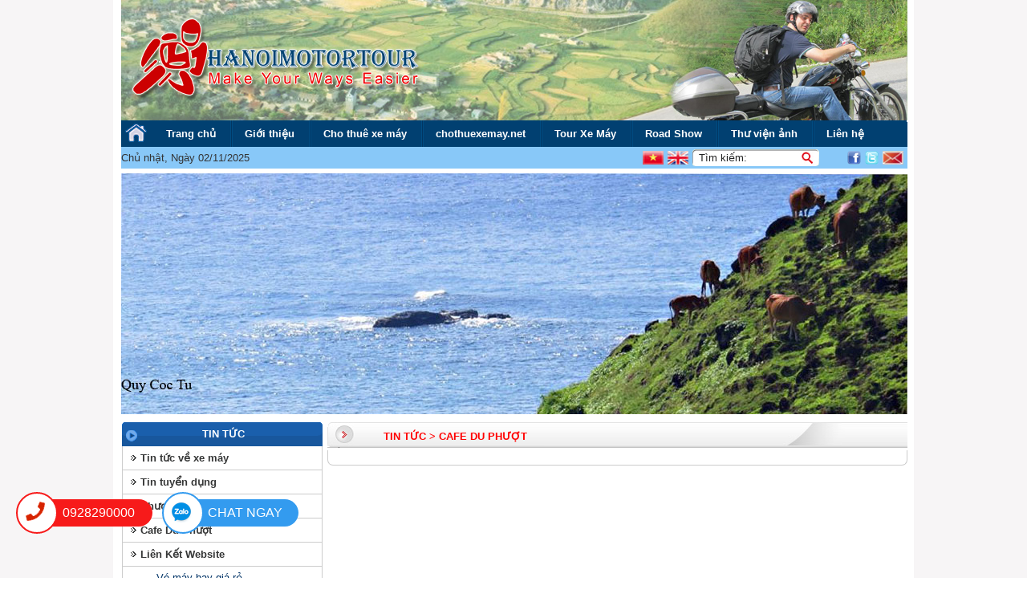

--- FILE ---
content_type: text/html; charset=UTF-8
request_url: https://www.hanoimotortour.com/Cafe-Du-Phuo%ef%bf%bd%ef%bf%bdt_m2_381_404.html
body_size: 8120
content:



<Meta http-equiv="Content-Type" content="text/html; charset=utf-8" />
<script type="text/javascript">

  var _gaq = _gaq || [];
  _gaq.push(['_setAccount', 'UA-26138795-1']);
  _gaq.push(['_trackPageview']);

  (function() {
    var ga = document.createElement('script'); ga.type = 'text/javascript'; ga.async = true;
    ga.src = ('https:' == document.location.protocol ? 'https://ssl' : 'http://www') + '.google-analytics.com/ga.js';
    var s = document.getElementsByTagName('script')[0]; s.parentNode.insertBefore(ga, s);
  })();

</script>

<Meta http-equiv="Content-Type" content="text/html; charset=utf-8" />
<link rel="stylesheet" type="text/css" href="css/rechuotphongtoanh.css">
<link rel="stylesheet" type="text/css" href="css/link.css">
<link rel="stylesheet" type="text/css" href="css/style.css">
  
 
<table align="center" cellpadding="0" cellspacing="0" border="0">
<tr>

<td bgcolor="#FFFFFF" width="10">&nbsp;</td>

<td width="980">
<table width="980" cellpadding="0" cellspacing="0" border="0" align="center" bgcolor="#FFFFFF">


<tr><td align="center" bgcolor="#ffffff">

		 <table width="980" align="center" border="0" cellspacing="0" cellpadding="0" bgcolor="">
		  <tr>
		  <td>
		 

   
					  					   
<a href="index.php" target="_parent">
					<img src="images/ads/1372560345_banner2.jpg" width="980" border="0" align="center"  />  </a>
					  
					 
					 
					 			
		  </td>
		  </tr>
		  </table>
</td></tr>
 <tr><td align="center" bgcolor="">
         <table width="980" border="0" cellspacing="0" cellpadding="0" >
			  <tr>
			 <td background="images1/menutopleft.png" width="33"height="33">
			 <a href="index.php"><img src="images1/menutopleft.png" border="0"></a>   </li></td>
				<td height="33" background="images1/bodyBG.png">
<link rel="stylesheet" type="text/css" href="menu3cap/css/superfish.css" media="screen">
		
		<script type="text/javascript" src="menu3cap/js/hoverIntent.js"></script>
		<script type="text/javascript" src="menu3cap/js/superfish.js"></script>
		<script type="text/javascript">

		// initialise plugins
		jQuery(function(){
			jQuery('ul.sf-menu').superfish();
		});

		</script>
  

<table width="100%" border="0" cellspacing="0" cellpadding="0">

  <tr>
   <td width="5">   </td>
   
  

	 <td >
	 <table width="100%"  border="0" cellpadding="0" cellspacing="0">
       <tr>
	  
	      <td>
		  
		  <ul class="sf-menu">
			<li >
				 <a href="index.php" id="menutop">Trang chủ</a> 
			</li>
			<!-- bat dau Tin tuc -->
	  



	
	 		
	<li class="menutop-item">  
          

             
             <a href="Gioi-thieu_m2_360.html"  id="menutop"> Giới thiệu</a>
              
         			  
				 <ul> <li>
                   <a href="Gioi-thieu_m2_360_394.html"  >Tiểu sử về Hanoi Motor Tour</a> 
				   
				   
				   
				   	       
				
				   			
				  </li>
                 <li>
                   <a href="Gioi-thieu_m2_360_395.html"  >Garage sửa chữa xe máy</a> 
				   
				   
				   
				   	       
				
				   			
				  </li>
                 <li>
                   <a href="Gioi-thieu_m2_360_396.html"  >Thủ tục & Điều kiện thuê xe</a> 
				   
				   
				   
				   	       
				
				   			
				  </li>
                 <li>
                   <a href="Gioi-thieu_m2_360_397.html"  >Bản đồ vị trí cho thuê xe máy</a> 
				   
				   
				   
				   	       
				
				   			
				  </li>
                 <li>
                   <a href="Gioi-thieu_m2_360_398.html"  >Địa chỉ & Chi Nhánh</a> 
				   
				   
				   
				   	       
				
				   			
				  </li>
                </ul>        
				
		
      </li> <li class="menutop-item">  
          

             
             <a href="Cho-thue-xe-may_m2_347.html"  id="menutop"> Cho thuê xe máy</a>
              
         			  
				 <ul> <li>
                   <a href="Cho-thue-xe-may_m2_347_350.html"  >Xe honda</a> 
				   
				   
				   
				   	       
				
				   			
				  </li>
                 <li>
                   <a href="Cho-thue-xe-may_m2_347_351.html"  >Xe Yamaha</a> 
				   
				   
				   
				   	       
				
				   			
				  </li>
                 <li>
                   <a href="Cho-thue-xe-may_m2_347_353.html"  >Xe Suzuki</a> 
				   
				   
				   
				   	       
				
				   			
				  </li>
                 <li>
                   <a href="Cho-thue-xe-may_m2_347_365.html"  >Xe Sym</a> 
				   
				   
				   
				   	       
				
				   			
				  </li>
                 <li>
                   <a href="Cho-thue-xe-may_m2_347_366.html"  >Xe Piaggio</a> 
				   
				   
				   
				   	       
				
				   			
				  </li>
                 <li>
                   <a href="Cho-thue-xe-may_m2_347_390.html"  >Báo giá thuê xe máy</a> 
				   
				   
				   
				   	       
				
				   			
				  </li>
                 <li>
                   <a href="Cho-thue-xe-may_m2_347_401.html"  >Can thue xe gan may</a> 
				   
				   
				   
				   	       
				
				   			
				  </li>
                 <li>
                   <a href="Cho-thue-xe-may_m2_347_402.html"  >Cho thue xe gan may di phuot</a> 
				   
				   
				   
				   	       
				
				   			
				  </li>
                </ul>        
				
		
      </li> <li class="menutop-item">  
          

             
             <a href="chothuexemay-net_m2_392.html"  id="menutop"> chothuexemay.net</a>
              
         			  
				       
				
		
      </li> <li class="menutop-item">  
          

             
             <a href="Tour-Xe-May_m2_331.html"  id="menutop"> Tour Xe Máy</a>
              
         			  
				 <ul> <li>
                   <a href="Tour-Xe-May_m2_331_407.html"  >Tour Xe Máy</a> 
				   
				   
				   
				   	       
				
				   			
				  </li>
                </ul>        
				
		
      </li> <li class="menutop-item">  
          

             
             <a href="Road-Show_m2_375.html"  id="menutop"> Road Show</a>
              
         			  
				 <ul> <li>
                   <a href="Road-Show_m2_375_382.html"  >Road show xe máy</a> 
				   
				   
				   
				   	       
				
				   			
				  </li>
                 <li>
                   <a href="Road-Show_m2_375_383.html"  >Road show xe đạp</a> 
				   
				   
				   
				   	       
				
				   			
				  </li>
                 <li>
                   <a href="Road-Show_m2_375_384.html"  >Dv Giao Hàng nhanh</a> 
				   
				   
				   
				   	       
				
				   			
				  </li>
                 <li>
                   <a href="Road-Show_m2_375_391.html"  >Cho thuê xe ôtô</a> 
				   
				   
				   
				   	       
				
				   			
				  </li>
                 <li>
                   <a href="Road-Show_m2_375_387.html"  >Mua bán xe cũ</a> 
				   
				   
				   
				   	       
				
				   			
				  </li>
                 <li>
                   <a href="Road-Show_m2_375_405.html"  >DL Halong - Catba Island</a> 
				   
				   
				   
				   	       
				
				   			
				  </li>
                </ul>        
				
		
      </li>    
	  

        <!--ket thuc Tin tuc -->
			
		 
		 
<!--album-->



              
  <li class="menutop-item">  
             

             
             <a href="album_393.html"  id="menutop"> Thư viện ảnh</a>
             
				                   
      </li>  


<!--ket thuc  album-->
			<li class="menutop-item">
				<a href="contact.html" id="menutop"> Liên hệ</a> 
			</li>	
		</ul>
		  

	 
          </td>
        
		</tr>
		
       </table>
    </td>

  </tr>
   	

</table>





</td>
				<td background="images1/menutopright.png" width="10" height="33">&nbsp;</td>
			  </tr>
		 </table>



</td></tr>
  <tr>
	   <td>
	    <table width="980" bgcolor="#88C8F8" border="0" cellspacing="0" cellpadding="0" >
			  <tr>
			  <td width="200"><span >Chủ nhật, Ngày&nbsp;02/11/2025</span></td>
			  <td></td>
			    <td width="5"></td>
			  <td width="26"><a href="index.php"><img src="images1/vn.jpg" width="26"></a></td>
			  <td width="5"></td>
			  <td width="26"><a href="http://hanoimotortour.com/en"><img src="images1/en.jpg" width="26"></a></td>
			    <td width="5"></td>
			  <td width="150">
	    	
	
	
	
<script src="subCategory2.js"></script>


   
   <table border="0" cellspacing="0" cellpadding="0" align="right"  bgcolor="">
   <form action="index.php" method="get">
 <input type="hidden" name="page" value="resultSearch2"> 
  
 
	
   <tr>
    
   <td width="131" align="left"> <input type="text" style=" background:url(images1/khung_seach.png) no-repeat; height:21px; width:131px; padding:0px; border:none; color:#222323;" name="KeyWord" value="&nbsp;&nbsp;Tìm kiếm:" size="26"   onfocus="this.value=''" >
	</td><td width="27">
<input type="submit" style="background:url(images1/Icon_seach.png) no-repeat; height:21px; width:27px; border:none;" name="button" id="button" value=""></td>

  </tr>
 
 </form>
  </table>
  </td>

<td width="110">

<table width="110" cellpadding="0" cellspacing="0" border="0">
					
					<tr><td  align="right">
					<table  cellpadding="0" cellspacing="0" border="0">
					    <tr>
   
					  <td>
					<!-- Place this tag where you want the +1 button to render. -->
					<div class="g-plusone" data-size="small" data-annotation="none"></div>
					
					<!-- Place this tag after the last +1 button tag. -->
					<script type="text/javascript">
					  window.___gcfg = {lang: 'vi'};
					
					  (function() {
						var po = document.createElement('script'); po.type = 'text/javascript'; po.async = true;
						po.src = 'https://apis.google.com/js/plusone.js';
						var s = document.getElementsByTagName('script')[0]; s.parentNode.insertBefore(po, s);
					  })();
					</script>
					</td>
					
					<td><a href="http://www.facebook.com/sharer/sharer.php?u=http://chothuexemay.net" target="_blank"><img src="images1/facebook-button.png" height="17" style="padding:5px;" border="0" /></a></td><td><a href="http://twitter.com/share?url=http://chothuexemay.net/" target="_blank"> <img src="images1/twitter-button.png" height="17" border="0" /></a></td><td><a href="http://google.com/a/chothuexemay.net" target="_blank"> <img src="images1/email.png" height="17" border="0" style="padding:5px;" /></a></td>
					
						  </tr>
						  </table></td></tr>
	</table>

</td>
</tr></table>
		
	   </td>
	   </tr>
<tr><td style="height:6px;"></td></tr>

<tr><td>
  <table width="100%" border="0" cellpadding="0" cellspacing="0" bgcolor="#ffffff"  >
<tr bgcolor="#ffffff">
		      <td valign="top" style="padding:0px;">
			  
			     
			   <link rel="stylesheet" href="slideshow/default.css" type="text/css" media="screen" />
    <link rel="stylesheet"  href="slideshow/nivo-slider.css" type="text/css" media="screen" />


   
   <div>
    


        <div class="slider-wrapper theme-default">
           
            <div id="slider" class="nivoSlider">
			
			
			    
					 				
						
						  <a   href="http://www.hanoimotortour.com"  > 
						
						<img src="images/ads/1373034849_Quy Coc Tu4.jpg"  border="0" width="980" height="300" alt="" /></a>
						
					   				   
					  
					    
					 				
						
						  <a   href="http://www.hanoimotortour.com"  > 
						
						<img src="images/ads/1382582907_1373040255_Phuot- Modo.jpg"  border="0" width="980" height="300" alt="" /></a>
						
					   				   
					  
					    
					 				
						
						  <a   href="http://hanoimotortour.com"  > 
						
						<img src="images/ads/1382582877_1382456025_Dong van.jpg"  border="0" width="980" height="300" alt="http://hanoimotortour.com" /></a>
						
					   				   
					  
					    
					 				
						
						  <a   href="http://hanoimotortour.com"  > 
						
						<img src="images/ads/1382582863_1382456083_life-4go1.jpg"  border="0" width="980" height="300" alt="http://hanoimotortour.com" /></a>
						
					   				   
					  
					    
					 				
						
						  <a   href="http://hanoimotortour.com"  > 
						
						<img src="images/ads/1382582850_1382456187_Life-4go.jpg"  border="0" width="980" height="300" alt="http://hanoimotortour.com" /></a>
						
					   				   
					  
					   
					 
               
            </div>
            
        </div>

    </div>
   
    <script type="text/javascript" src="slideshow/jquery-1.7.1.min.js"></script>
    <script type="text/javascript" src="slideshow/jquery.nivo.slider.pack.js"></script>
    <script type="text/javascript">
    $(window).load(function() {
        $('#slider').nivoSlider();
    });
    </script></td>
	</tr>
</table>
<div style="height:10px;"></div>
</td></tr>

<tr><td align="center">


     <table width="980" border="0" cellpadding="0" cellspacing="0" bgcolor="#ffffff"  >
        
          <tr bgcolor="#ffffff">
		      
            <td  valign="top"   >
			

				
<table width="100%" border="0" cellpadding="0" cellspacing="0" bgcolor="#ffffff"  >
        
          <tr bgcolor="#ffffff">
		      <td valign="top" width="250" valign="top"> 	
		
	
	

<!------------------->




	 	  
	
	 	  
	
	 	  
	
	 	 					
	
	 
 	<table width="250" border="0" cellspacing="0" cellpadding="0" align="center" >
              
   
              
		
			  
			 
				                   
       
              
		
			  
			 
				                   
       
              
		
			  
			 
				                   
       
              
		
			  
			 
									
					<tr><td colspan="2">	  

<table width="250" border="0" cellspacing="0" cellpadding="0" align="center">
              <tr>
               <td id="amdtrai" align="center"><span id="mdtrai"> <a href="Tin-tuc_m2_381.html"  id="menutrai"> <font color="#FFFFFF">Tin tức</font></a></span></td>
              </tr>
</table>
</td></tr>
					
					 
				<tr>
				<td colspan="2">
				<table width="250" border="0" cellspacing="0" cellpadding="0" align="center" style=" border-right:solid 1px #CCCCCC; border-left:solid 1px; color:#CCCCCC;">
                  <tr >
				  
				  <td  width="20"  align="right"  id="amenutrai">
           <img src="images1/cham.gif"  align="absmiddle"/>
                </td>
                    <td   id="amenutrai">
                 <a href="Tin-tuc_m2_381_393.html"  id="menutrai" >Tin tức về xe máy</a>             
                    </td>
                  </tr>
				  
		
		     
				  </table>
				  </td></tr>
                 
				<tr>
				<td colspan="2">
				<table width="250" border="0" cellspacing="0" cellpadding="0" align="center" style=" border-right:solid 1px #CCCCCC; border-left:solid 1px; color:#CCCCCC;">
                  <tr >
				  
				  <td  width="20"  align="right"  id="amenutrai">
           <img src="images1/cham.gif"  align="absmiddle"/>
                </td>
                    <td   id="amenutrai">
                 <a href="Tin-tuc_m2_381_322.html"  id="menutrai" >Tin tuyển dụng</a>             
                    </td>
                  </tr>
				  
		
		     
				  </table>
				  </td></tr>
                 
				<tr>
				<td colspan="2">
				<table width="250" border="0" cellspacing="0" cellpadding="0" align="center" style=" border-right:solid 1px #CCCCCC; border-left:solid 1px; color:#CCCCCC;">
                  <tr >
				  
				  <td  width="20"  align="right"  id="amenutrai">
           <img src="images1/cham.gif"  align="absmiddle"/>
                </td>
                    <td   id="amenutrai">
                 <a href="Tin-tuc_m2_381_388.html"  id="menutrai" >Chương trình khuyến mãi</a>             
                    </td>
                  </tr>
				  
		
		     
				  </table>
				  </td></tr>
                 
				<tr>
				<td colspan="2">
				<table width="250" border="0" cellspacing="0" cellpadding="0" align="center" style=" border-right:solid 1px #CCCCCC; border-left:solid 1px; color:#CCCCCC;">
                  <tr >
				  
				  <td  width="20"  align="right"  id="amenutrai">
           <img src="images1/cham.gif"  align="absmiddle"/>
                </td>
                    <td   id="amenutrai">
                 <a href="Tin-tuc_m2_381_404.html"  id="menutrai" >Cafe Du Phượt</a>             
                    </td>
                  </tr>
				  
		
		     
				  </table>
				  </td></tr>
                 
				<tr>
				<td colspan="2">
				<table width="250" border="0" cellspacing="0" cellpadding="0" align="center" style=" border-right:solid 1px #CCCCCC; border-left:solid 1px; color:#CCCCCC;">
                  <tr >
				  
				  <td  width="20"  align="right"  id="amenutrai">
           <img src="images1/cham.gif"  align="absmiddle"/>
                </td>
                    <td   id="amenutrai">
                 <a href="Tin-tuc_m2_381_400.html"  id="menutrai" >Liên Kết Website</a>             
                    </td>
                  </tr>
				  
		
		  	  
		  <tr style="cursor:pointer" ondblclick="location.href='index.php?menu=&site=&Edit=406'">
			<td >&nbsp;
			</td>
			
			
			<td  id="amenutrai2" >&nbsp;
			
			
			 <a href="Tin-tuc_m2_381_400_406.html" id="menutrai2" >&nbsp;- Vé máy bay giá rẻ</a> 
			</td>
		  </tr>	
			   
				  </table>
				  </td></tr>
                                   
       
              
		
			  
			 
				                   
       
              
		
			  
			 
				                   
       
              
		
			  
			 
				                   
         
	     
		            
</table>

  
	
	    
  

<!------------------------------------------------->


  <!------------------------------------------------------------------>

	 	
		
 	
			 <table width="250" border="0" cellspacing="0" cellpadding="0" align="center"  >
		 <tr>
                <td id="amdtrai" align="center"><span id="mdtrai" >Tư vấn trực tuyến</span></td>
              </tr>	 
     </table>
	     <table width="250" border="0" cellspacing="0" cellpadding="0" align="center"  id="round">
 
             
		 
             <tr><td style="padding-left:10px; font-weight:bold">Hotline:<br />
					
									
					
		<span style="padding-left:40px; padding-bottom:5px; color:#FF0000; font-weight:bold; font-size:18px;">  0928290000</span>
		   
           					
					</td></tr>
				    <tr><td height="5">&nbsp;</td></tr>    
     </table>
				
 <div style="font-size: 1px; height: 5px;"></div>
 
 <table width="250" border="0" cellspacing="0" cellpadding="0" align="center"  >
                
				 <tr>
               <td id="amdtrai" align="center"><span id="mdtrai" style="color:#FFFFFF;">Quảng cáo</span></td>
              </tr>	  
       </table>
<table width="250" border="0" cellspacing="0" cellpadding="0" align="center" id="round"  >
<tr><td>	 
			   <marquee   direction="up" height="250px"  width="248" scrollamount="3" onmouseover="this.stop()" onmouseout="this.start()">
		
		 			<table width="250" border="0" cellspacing="0" cellpadding="0" align="center"  id="bomd"  >
  
					     
					   
					   
					    <tr >
						<td height="23"  align="center" >
						<a href="https://www.facebook.com/3ackPackers/photos_stream"  target="_blank"> <img src="images/ads/1372744716_3ackpackers.jpg"  border="0" width="248"/></a>
						</td>
					  </tr>
					   
					   
					      
					    
					   
					   
					    <tr >
						<td height="23"  align="center" >
						<a href="http://www.motocyklovenoviny.cz"  target="_blank"> <img src="images/ads/1370364415_logo.gif"  border="0" width="248"/></a>
						</td>
					  </tr>
					   
					   
					      
					    
					   
					   
					    <tr >
						<td height="23"  align="center" >
						<a href="http://www.phuot.vn/threads/22361-H%C3%A0-N%E1%BB%99i-Cho-thu%C3%AA-xe-m%C3%A1y-%C4%91i-ph%C6%B0%E1%BB%A3t?p=909329#post909329"  target="_blank"> <img src="images/ads/1372009475_Ha Tay Phuot Hoi.jpeg"  border="0" width="248"/></a>
						</td>
					  </tr>
					   
					   
					      
					    
					   
					   
					    <tr >
						<td height="23"  align="center" >
						<a href="http://tnhvietnam.xemzi.com/en/spot/8212/wwwchothuexemaynet-hanoi"  target="_blank"> <img src="images/ads/1378239665_logo1..PNG"  border="0" width="248"/></a>
						</td>
					  </tr>
					   
					   
					      
					    
					   
					   
					    <tr >
						<td height="23"  align="center" >
						<a href="http://www.tripadvisor.com/ShowUserReviews-g293924-d6429110-r199223141-Hanoi_Motor_Tour_Day_Tours-Hanoi.html"  target="_blank"> <img src="images/ads/1397095411_Tripadvisor_Logo.jpg"  border="0" width="248"/></a>
						</td>
					  </tr>
					   
					   
					      
					   
				  	
					                     
        </table>
		</marquee>

			</td>
              </tr>
     </table>
	  
	  
	  <div style="font-size: 1px; height: 5px;"></div>

	 <table width="250" border="0" cellspacing="0" cellpadding="0" align="center">
              <tr>
                <td id="amdtrai" align="center"><span id="mdtrai">Video</span></td>
              </tr>
			  </table>
   <table width="250" border="0" cellspacing="0" cellpadding="0" align="center"   id="round"  >
 
  <tr>
       <td >
	    <script type="text/javascript" src="video/jquery.youtubeplaylist.js"></script>

<script type="text/ecmascript">

		jQuery(function($) {
		  var holder = $('div.youtube');
			$("ul.demo1").ytplaylist({holder: holder});
		});

</script>



  <div class="youtube"></div>
  
    <ul class="demo1">
	
	
		   
		   
		<li type="square"><a href="https://www.youtube.com/watch?v=fETzqRXIJiw" target="_blank" id="tieudetin">  
		  phượt Mộc châu bằng xe máy </a></li>
		   
			   
		   
		<li type="square"><a href="https://www.youtube.com/watch?v=_vZXB_pXY-A" target="_blank" id="tieudetin">  
		  Hà giang - điểm đến tháng 11 </a></li>
		   
			   
		   
		<li type="square"><a href="https://www.youtube.com/watch?v=0C5wqQtIYso" target="_blank" id="tieudetin">  
		  Hanoimotortour : phượt xe máy Mường Lát - Sài Khao p2 </a></li>
		   
			   
		   
		<li type="square"><a href="https://www.youtube.com/watch?v=ESTbur3SoJ8&t=156s" target="_blank" id="tieudetin">  
		  Hanoimotortour: phượt xe máy Mường Lát - Sài Khao </a></li>
		   
			   
		   
		<li type="square"><a href="https://www.youtube.com/watch?t=33&v=cBCO6VvOBX8" target="_blank" id="tieudetin">  
		  Vietnam Motorbike Tour - 0904 274 129 </a></li>
		   
			   
		   
		<li type="square"><a href="http://www.youtube.com/watch?v=1HxthioY3c0&feature=share&list=UUOOTS5_XB9m4G5yH8nv5P6Q" target="_blank" id="tieudetin">  
		  phuot va cafe Backpacker </a></li>
		   
			   
		   
		<li type="square"><a href="https://www.youtube.com/watch?v=Y05ritHijgQ" target="_blank" id="tieudetin">  
		  Cho thuê xe gắn máy đi phượt </a></li>
		   
			   
		   
		<li type="square"><a href="http://www.youtube.com/watch?v=jgsn6FzvblU" target="_blank" id="tieudetin">  
		  Khám phá Việt Nam -Tập 68 - Cao nguyên đá Đồng Văn </a></li>
		   
	
    
	</ul>
</div>


	   </td></tr>
	  </table>
	  
	 <div style="font-size: 1px; height: 5px;"></div>
			
			<table width="250" border="0" cellspacing="0" cellpadding="0" align="center"  >
  			  <tr>
                 <td id="amdtrai" align="center"><span id="mdtrai" >Thống kê truy cập</span></td>
              </tr>	  
     </table>
			
		 	<table width="250" border="0" cellspacing="0" cellpadding="0" align="center"  id="round" style=" background-image:url(images1/n.jpg);" >
  			  
               <tr>
                <td width="25" align="center"><img src="images1/tongonline.png" border="0" height="20" /></td><td height="23"  style="padding-left:10px; font-weight:bold">Online: 2  </td></tr>
             
              
			               
					 
					 <tr>
					                 <td width="25" align="center"><img src="images1/icon_online.png" border="0" height="20" /></td>
                <td height="23"  style="padding-left:10px; font-weight:bold">Tổng: 4486543  </td></tr>
				
					   
					
				        
</table>

 	
   
<br />

	
<div style="font-size: 1px; height: 10px;"></div>


  </td>
			  <td width="5"></td>
	 <td valign="top">

<table border="0" cellpadding="0" cellspacing="0" width="100%">
		<tr>
		 <td valign="top">

 
  
  <table width="100%" border="0" cellspacing="0" cellpadding="0" >
  
   <tr>
   <td id="asanpham1"  ><span id="mdtrai" style="color:#FF0000; padding-left:30px;" >&nbsp;&nbsp;&nbsp;&nbsp;&nbsp;&nbsp;&nbsp;&nbsp;&nbsp;
   
   
     
  
 Tin tức   
 
 
 
   
  
    
  
 > Cafe Du Phượt 
    

  
 
  
   </span></td>
  </tr>
   </table>
 <!--------------- bat dau san pham ------->  
 <table width="100%" cellpadding="0" cellspacing="0" border="0"  id="round">
 
 <tr>
<td valign="top" >
 <table width="100%" border="0" cellspacing="5" cellpadding="5" >
  
   <tr> 
   <td style='color:#FF0000'  id='ttat'  ></td> </tr>    
        
				                     
			
        
 </table>

  <!--------------- ket thuc san pham san pham ------->
  <!--------------- Bat dau tin tuc ------------------------------------------------------------------------------------>
  
  <table width="100%" border="0" cellspacing="0" cellpadding="0" >
  
   <td style='color:#FF0000'  id='ttat'  ></td> </tr>    
               </table>
  <!--------------- ket thuc tin tuc ------->
  
 </td>


 </tr>
 </table> 

 </td>
</tr>
</table>
</td>

</tr>
</table>
<table width="100%" cellpadding="0" cellspacing="0" border="0">
<tr><td>
﻿

<link rel="stylesheet" type="text/css" href="horizontal/carousel.css" media="screen">

<script type="text/javascript" src="horizontal/jquery_002.js"></script>


<!--[if IE 7]>
<link rel="stylesheet" type="text/css" href="catalog/view/theme/default/stylesheet/ie7.css" />
<![endif]-->
<!--[if lt IE 7]>
<link rel="stylesheet" type="text/css" href="catalog/view/theme/default/stylesheet/ie6.css" />
<script type="text/javascript" src="catalog/view/javascript/DD_belatedPNG_0.0.8a-min.js"></script>
<script type="text/javascript">
DD_belatedPNG.fix('#logo img');
</script>
<![endif]-->


 

  <div id="carousel0" style="width: 980px;margin: 0 auto;text-align: left; padding-bottom:20px;">
    <div class=" jcarousel-skin-opencart">
      <div style="position: relative; display: block;" class="jcarousel-container jcarousel-container-horizontal">
        <div style="position: relative;" class="jcarousel-clip jcarousel-clip-horizontal">
        
		
		
		  <ul class="jcarousel-list jcarousel-list-horizontal">
		

 
  
  		   
		   
		 
<li>
						<a href="http://chothuexemay.net" target="_blank"> 
					

						<img src="images/ads/1370364407_suzuki.jpg"  border="0" height="70"/>
						</a>

	</li>

		   
                    
				
                                               
                            	   
                       		   
		   
		 
<li>
						<a href="http://hanoimotortour.com" target="_blank"> 
					

						<img src="images/ads/1372962804_Vespa.jpeg"  border="0" height="70"/>
						</a>

	</li>

		   
                    
				
                                               
                            	   
                       		   
		   
		 
<li>
						<a href="http://hanoitaximotor.com" target="_blank"> 
					

						<img src="images/ads/1372962415_logo yamaha.jpeg"  border="0" height="70"/>
						</a>

	</li>

		   
                    
				
                                               
                            	   
                       		   
		   
		 
<li>
						<a href="http://chothuexemay.blogspot.com" target="_blank"> 
					

						<img src="images/ads/1372962329_honda logo.jpeg"  border="0" height="70"/>
						</a>

	</li>

		   
                    
				
                                               
                            	   
                       		   
		   
		 
<li>
						<a href="http://www.chothuexemay.net" target="_blank"> 
					

						<img src="images/ads/1384870091_logo1..PNG"  border="0" height="70"/>
						</a>

	</li>

		   
                    
				
                                               
                            	   
                          
				  
		   
  
       
           
          </ul>
        </div>
      </div>
    </div>
  </div>
  <script type="text/javascript"><!--
$('#carousel0 ul').jcarousel({
	vertical: false,
	visible: 6,
	scroll: 1,
	auto: 2,
	buttonNextHTML: "null",
	buttonPrevHTML: "null",
    wrap: 'circular'
});
//--></script>

		</td></tr>
</table>
     <title> Tin tức , Cafe Du Phượt ,Cho thue xe may o Ha noi, Xe gan may di phuot cac tinh, Dv taxi xe om than thien, Tour xe may, Roadshow xe may, trang  </title> 
<meta name="keywords" content="Tin tức , Cafe Du Phượt , Cho thue xe may o Ha noi, Xe gan may di phuot cac tinh, Dv taxi xe om than thien, Tour xe may, Roadshow xe may , trang  " />
  <meta name="description" content="Tin tức , Cafe Du Phượt , Địa chỉ:: 27 Ngõ 62 Trần Quý Cáp- ĐỐng Đống Đa- HN - VN Tell : 04 66 5050 19 Mobile:092 829 0000/ 0904 2323 41/ 0922 586 122 Giấy Đăng ký Kd số 01E8012236 UBNN Quận Đống Đa cấp: Tax No :8018016534 , trang  " />


 
						
          
			    </td>
	
          </tr>
		  </table>
</td></tr>

<tr><td height="2" bgcolor="#990000"></td></tr>

<tr><td height="5" bgcolor=""></td></tr>
<tr><td align="center" valign="top">


     <table width="980" border="0" cellpadding="0" cellspacing="0"   >
	
	 
        <tr><td align="center" valign="top">
		



<table width="100%" border="0" cellspacing="2" cellpadding="2" align="left"   >
      <tr>        
   
              
               <td  align="left"  valign="top"><span id="mdtrai" style="border-bottom:solid 1px #D0D0D0;">
             <a href="Cam-nang-du-lich_m2_361.html" > Cẩm nang du lịch</a>
               </span> 
            
			 
			
				<table cellpadding="0" cellspacing="0" border="0" width="100%" >
				
				
					 
                  <tr  >
				
				 <td  width="180" height="25" >
                  <a href="Lai-xe-duong-truong_m2_361_364.html" id="menubottom" >Lái xe đường trường</a>             
                    </td>
                  </tr>
                 
                  <tr  >
				
				 <td  width="180" height="25" >
                  <a href="Kinh-nghiem-lai-xe_m2_361_363.html" id="menubottom" >Kinh nghiệm lái xe</a>             
                    </td>
                  </tr>
                 
                  <tr  >
				
				 <td  width="180" height="25" >
                  <a href="Hoi-dap_m2_361_362.html" id="menubottom" >Hỏi đáp</a>             
                    </td>
                  </tr>
                 
                  <tr  >
				
				 <td  width="180" height="25" >
                  <a href="Hotels-Bars-Restaurants_m2_361_403.html" id="menubottom" >Hotels-Bars & Restaurants</a>             
                    </td>
                  </tr>
                   
				
				</table>
				
			
			                
       
              
               <td  align="left"  valign="top"><span id="mdtrai" style="border-bottom:solid 1px #D0D0D0;">
             <a href="Tin-tuc_m2_381.html" > Tin tức</a>
               </span> 
            
			 
			
				<table cellpadding="0" cellspacing="0" border="0" width="100%" >
				
				
					 
                  <tr  >
				
				 <td  width="180" height="25" >
                  <a href="Tin-tuc-ve-xe-may_m2_381_393.html" id="menubottom" >Tin tức về xe máy</a>             
                    </td>
                  </tr>
                 
                  <tr  >
				
				 <td  width="180" height="25" >
                  <a href="Tin-tuyen-dung_m2_381_322.html" id="menubottom" >Tin tuyển dụng</a>             
                    </td>
                  </tr>
                 
                  <tr  >
				
				 <td  width="180" height="25" >
                  <a href="Chuong-trinh-khuyen-mai_m2_381_388.html" id="menubottom" >Chương trình khuyến mãi</a>             
                    </td>
                  </tr>
                 
                  <tr  >
				
				 <td  width="180" height="25" >
                  <a href="Cafe-Du-Phuọt_m2_381_404.html" id="menubottom" >Cafe Du Phượt</a>             
                    </td>
                  </tr>
                 
                  <tr  >
				
				 <td  width="180" height="25" >
                  <a href="Lien-Ket-Website_m2_381_400.html" id="menubottom" >Liên Kết Website</a>             
                    </td>
                  </tr>
                   
				
				</table>
				
			
			                
      </td>   
	     
	    <td valign="top"><p><span id="mdtrai"  style="border-bottom:solid 1px #D0D0D0; color:#333333;" >Kết nối với chúng tôi</span><br />
      
	    <table>
<tr><td><a href="https://www.facebook.com/chothuexemay" target="_parent"><img src="images1/facebook-button.png" width="30" height="30" /></a></td><td><a href="https://www.facebook.com/chothuexemay" target="_parent">Facebook</a></td></tr>
<tr><td><img  src="images1/twitter-button.png" width="30" height="30" /></td><td><a href="https://www.facebook.com/pages/Alizacomvn/256048894538807" target="_parent">Twitter</a></td></tr>

<tr><td><img src="images1/youtube-icon-PNG.png" width="30" height="30" /></td>
<td><a href="http://www.youtube.com/watch?v=kTFuhugwnnc" target="_parent">Youtobe</a></td>
</tr>


</table>
		</td>		 
		
		 
		 <td valign="top" bgcolor="#FFFFFF">
		 
		 <table >
		 <tr><td>
		   
 
   <form method="post" action="">


     
       
	   
               
				<table width="200">
				
				<tr><td colspan="2">Đăng ký ngay để nhận được những ưu đài hấp dẫn và các su hướng mới nhất
         </td></tr>
		   
				<tr><td colspan="2" align="center">
           <input name="full_chuchay"  type="text" size = "38" value="" ></td></tr>
		   <tr><td align="right">
			<input name="Send" type="submit" value="       Nữ     " style="background-color:#FF6600; padding:5px; color:#FFFFFF">
              </td>
			  <td align="left">
			<input name="Send" type="submit" value="     Nam    " style="background-color:#FF6600; padding:5px; color:#FFFFFF">
              </td>
			  </tr>
        </form>	   
		
		
</td>
		 </tr>
		 <tr><td>
		 Chúng tôi chấp nhận thanh toán qua<br />
		  <img src="images1/payment-logo.jpg" border="0" />
		 </td></tr></table>
		 
		 
		 
		 </td>
		 
</tr>	            
</table>

 </td>
		 
</tr>	            
</table>




		</td></tr>
          <tr bgcolor="#CCE3F4">
            <td   align="center" valign="top" >
              <table width="980" border="0" cellspacing="0" cellpadding="0" align="center"  bgcolor="" >
   
   <tr >
       <td   id="noidung">
	   
       <p style="text-align: left; margin-left: 40px;"><strong><br />
&nbsp;HANOI MOTOR TOUR&nbsp;</strong></p>
<p style="text-align: left; margin-left: 40px;">Chuy&ecirc;n cho thu&ecirc; xe m&aacute;y tốt nhất H&agrave; Nội</p>
<p style="text-align: left; margin-left: 40px;"><span style="font-family: Arial, Helvetica, sans-serif;">Add:&nbsp;&nbsp;</span>60 L&ecirc; Duẩn, P. Cửa Nam, Q. Ho&agrave;n Kiếm, HN.</p>
<p style="text-align: left; margin-left: 40px;"><span style="font-family: Arial, Helvetica, sans-serif;"> Tell : 092 829 0000 </span></p>
<p style="text-align: left; margin-left: 40px;"><span style="font-family: Arial, Helvetica, sans-serif;">website : www.hanoimotortour.com / www.chothuexemay.net<br />
Giấy Đăng k&yacute; Kd số 01E8012236 UBNN Quận Đống Đa cấp<br />
Tax No :8018016534. &nbsp;</span><span style="font-family: Arial, Helvetica, sans-serif;"><br />
<br type="_moz" />
</span></p>
<p>&nbsp;</p>
<div id="gtx-trans" style="position: absolute; left: 16px; top: 149px;">
<div class="gtx-trans-icon">&nbsp;</div>
</div>
<!-- Messenger Plugin chat Code -->
<div id="fb-root">&nbsp;</div>
<!-- Your Plugin chat code -->
<div id="fb-customer-chat" class="fb-customerchat">&nbsp;</div>
<script>
      var chatbox = document.getElementById('fb-customer-chat');
      chatbox.setAttribute("page_id", "320293441498786");
      chatbox.setAttribute("attribution", "biz_inbox");
    </script>      <!-- Your SDK code -->     <script>
      window.fbAsyncInit = function() {
        FB.init({
          xfbml            : true,
          version          : 'v17.0'
        });
      };

      (function(d, s, id) {
        var js, fjs = d.getElementsByTagName(s)[0];
        if (d.getElementById(id)) return;
        js = d.createElement(s); js.id = id;
        js.src = 'https://connect.facebook.net/vi_VN/sdk/xfbml.customerchat.js';
        fjs.parentNode.insertBefore(js, fjs);
      }(document, 'script', 'facebook-jssdk'));
    </script>       </td>
	  <td width="250">
	   
	   <div align="right">
<font color="#999999"><b> Design by: </b></font><a href="http://khoahocbacha.com" target="_blank"> <font color="#999999">&nbsp;khoahocbacha.com</font></a></div>
	   </td></tr>
   
</table>
            </td>
          </tr>
  
</table>
</td>
<td bgcolor="#FFFFFF" width="10">&nbsp;&nbsp;</td>
</tr></table>

   

     
  <link href="./css/ks.css" type="text/css" rel="stylesheet">

<div class="floating-btn-contact">
        <a class="bt-call" href="tel:0928290000"><i><img src="./images1/ico-hotline.png" alt=""></i><span>0928290000</span></a>
        <a class="bt-fbmessage" href="https://zalo.me/0928290000"><i><img src="./images1/ico-message.png" alt=""></i><span>CHAT NGAY</span></a>
</div>
</body>

--- FILE ---
content_type: text/html; charset=utf-8
request_url: https://accounts.google.com/o/oauth2/postmessageRelay?parent=https%3A%2F%2Fwww.hanoimotortour.com&jsh=m%3B%2F_%2Fscs%2Fabc-static%2F_%2Fjs%2Fk%3Dgapi.lb.en.W5qDlPExdtA.O%2Fd%3D1%2Frs%3DAHpOoo8JInlRP_yLzwScb00AozrrUS6gJg%2Fm%3D__features__
body_size: 162
content:
<!DOCTYPE html><html><head><title></title><meta http-equiv="content-type" content="text/html; charset=utf-8"><meta http-equiv="X-UA-Compatible" content="IE=edge"><meta name="viewport" content="width=device-width, initial-scale=1, minimum-scale=1, maximum-scale=1, user-scalable=0"><script src='https://ssl.gstatic.com/accounts/o/2580342461-postmessagerelay.js' nonce="I0P-jGSc8YRc233DAmjBHw"></script></head><body><script type="text/javascript" src="https://apis.google.com/js/rpc:shindig_random.js?onload=init" nonce="I0P-jGSc8YRc233DAmjBHw"></script></body></html>

--- FILE ---
content_type: text/css
request_url: https://www.hanoimotortour.com/css/rechuotphongtoanh.css
body_size: 73
content:

.img-thumbnail{
position: relative;
z-index: 0;
}

.img-thumbnail:hover{
background-color: transparent;
z-index:50;
}

.img-thumbnail span{
position:absolute;
background-color: #ffffff;
padding: 5px;
left: -1000px;
border: 1px solid #000;
visibility: hidden;
color: black;
text-decoration: none;
}

.img-thumbnail span img{
border-width: 0;
padding: 2px;
}

.img-thumbnail:hover span{
visibility:visible;
top: -300px;
left:-250px;
}


--- FILE ---
content_type: text/css
request_url: https://www.hanoimotortour.com/css/link.css
body_size: 458
content:
/* CSS Document */


a:link {
	text-decoration  : none;
	color: #0282D5;  
 
}
a:visited {
	text-decoration  : none;
	color: #E601CE;  
 
}

a:hover {
	text-decoration  : none;
	color: #0773C7;  
 
}

#menutrai {
	color:#363737;
	font-weight:bold;
	text-decoration:none;
	padding-left: 2px;
}
#menutrai:hover {
	color:#EF4519;
	font-weight:bold;
	text-decoration:none;
}

#menutrai2 {
	color:#003366;
	font-weight:normal;
	text-decoration:none;
	padding-left: 2px;
}
#menutrai2:hover {
	color:#EF4519;
	/*font-weight:bold;*/
	padding-left:3px;
	text-decoration:none;
}

#menutop {
	color:#fff;
	font-weight:bold;
	font-size:13px;
	padding-left:18px;
	padding-right:18px;
	text-decoration:none;
	
}

.menutop-item{
	background:url(../images1/gach.png) no-repeat 0 0; 
}
#menutop:hover {
	color:#FFFF00;
}

#menubottom1 {
	color:#FFFFFF;
	/*font-weight:bold;*/
	font-size:13px;
	padding-left:10px;
	padding-right:10px;
	text-decoration:none;
	
}

#menubottom1:hover {
	color:#FF0000;
	
	
}

.menubottom-item{
	background:url(../images1/gach1.png) no-repeat 0 0; 
}
#mdtrai {
	color:#fff;
	font-weight:bold;
	padding-left:0px;
	text-decoration:none;
	text-transform: uppercase;
}
#mdtrai:hover {

}

#mdtrai2 {
	color:#0033CC;
	font-weight:bold;
	padding-left:3px;
	text-decoration:none;
	text-transform: uppercase;
}
#mdtrai2:hover {

}


#menubottom {
	color:#484847;
	font-size:13px;
	/*font-weight:bold;*/
	padding-left:14px;
	text-decoration:none;
	padding-right: 14px;
}
#menubottom:hover {
	color:#FF0000;
}


#mdphai {
	color:#fff;
	font-weight:bold;
	padding-left:3px;
	text-decoration:none;
	text-transform: uppercase;
}
#mdphai:hover {

}

#tieude{
	color:#333333;
	
	text-decoration:none;
}

#tieude:hover{
color:#0773C7;
	
	text-decoration:none;

}

#tieudenho{
	color:#333333;
	font-size:12px;
	font-family:Arial, Helvetica, sans-serif;
	font-weight:normal;
	text-decoration:none;
}

#gia {
	color:#FF0000;
	font-weight:bold;
	text-decoration:none;
}


#sanpham {
	color:#02538C;
	font-weight:bold;
	padding-left:5px;
	text-decoration:none;
	text-transform: uppercase;
}
#sanpham:hover{

}

#chitiet {
	color:#006699;
	font-weight:bold;
	padding-left:3px;
	text-decoration:none;
	font-size: 15px;
}

#chitiet:hover {

}


a:link, a:visited {
	text-decoration  : none;
	color: #292929;  
 
}


#ttat {
	padding-left:2px;
	font-size: 12px;
	padding-bottom: 2px;
	padding-top: 2px;
	padding-right: 2px;
	color: #252525;
	font-family:Arial, Helvetica, sans-serif;
}
#noidung {
	padding-left:7px;
	font-size: 12px;
	padding-bottom: 5px;
	padding-top: 5px;
	padding-right: 7px;
	color: #000000;
	font-family:Arial, Helvetica, sans-serif;
}





--- FILE ---
content_type: text/css
request_url: https://www.hanoimotortour.com/css/style.css
body_size: 763
content:
body {
	font-family:Arial, Helvetica, sans-serif;
	font-size:13px;
	color:#333333;
	text-align:justify;
	margin: 0px;
	background-attachment:fixed;
	background-position:top;
	background-position:center;
	background-image: url(../images1/bg1.jpg);
}
table {
	font-family:Arial, Helvetica, sans-serif;
	text-align:justify;
	font-size:13px;
}

#qc {
	/*position:relative;*/
	background:#fff url(loading.gif) no-repeat 50% 50%;
    margin-bottom:5px; /* khoang cach chan trang */
    -webkit-box-shadow: 0px 1px 5px 0px #4a4a4a;
    -moz-box-shadow: 0px 1px 5px 0px #4a4a4a;
    box-shadow: 0px 1px 5px 0px #4a4a4a;
}

#contact2 {
	background-image:url(../images1/bg_contacus_title.png);
	height: 29px;
}
#contact_in {
	background-image:url(../images1/contact_in.png);
	height: 16px;
}
#round {
/*-moz-border-radius: 7px;
-webkit-border-radius: 7px;*/
/*width:250px;
background:#eeeeee;
border:solid 1px #cccccc;
*/
border-bottom:solid 1px #cccccc;
border-right:solid 1px #cccccc;
border-left:solid 1px #cccccc;
border-bottom-right-radius:7px;
border-bottom-left-radius:7px;

/*    border-radius-topright: 5px;
    border-top-right-radius: 5px;
    border-radius-topleft: 5px;
    border-top-left-radius: 5px;*/
}

#round11:hover {
/*-moz-border-radius: 7px;
-webkit-border-radius: 7px;*/
/*width:250px;
background:#eeeeee;
border:solid 1px #cccccc;
*/

border:solid 2px #F97B24;
border-bottom-right-radius:7px;
border-bottom-left-radius:7px;
border-bottom-top-radius:7px;
border-top-right-radius:7px;
border-top-left-radius:7px;



/*    border-radius-topright: 5px;
    border-top-right-radius: 5px;
    border-radius-topleft: 5px;
    border-top-left-radius: 5px;*/
}

#round11 {
/*-moz-border-radius: 7px;
-webkit-border-radius: 7px;*/
/*width:250px;
background:#eeeeee;
border:solid 1px #cccccc;
*/

border:solid 2px #cccccc;
border-bottom-right-radius:7px;
border-bottom-left-radius:7px;
border-bottom-top-radius:7px;
border-top-right-radius:7px;
border-top-left-radius:7px;



/*    border-radius-topright: 5px;
    border-top-right-radius: 5px;
    border-radius-topleft: 5px;
    border-top-left-radius: 5px;*/
}


.round-content {
padding: 10px;
}


#amenutrai {
	height: 30px;
	 border-bottom-width: 1px;
	border-bottom-style: solid;
	border-bottom-color: #cccccc;

}
#amenutrai:hover {

}

#amenutrai2 {
	height: 28px;
	border-bottom-width: 1px;
	border-bottom-style: solid;
	border-bottom-color: #cccccc;
}
#amenutrai2:hover {
}

#amenutop {
	/*border-left-width: 1px;
	border-left-style: solid;
	border-left-color: #CCCCCC;*/
	height: 20px;
}
#amenutop:hover {

}
#amdtrai {
	background-image: url(../images1/mn3.png);
	height: 30px;
}


#bgtintuc {
	background-image: url(../images1/tintuc.png);
	height: 30px;
}

#timkiem {
	background-image: url(../images1/timkiem.png);
	height: 50px;
}
#amdtrai:hover {

}

#amdtrai2 {
	background-image: url(../images1/mn3.gif);
	height: 30px;
}
#amdtrai2:hover {

}



#amdphai {
	height: 30px;
	background-image: url(../images1/shade.png);
}

#duan {
	height: 30px;
	background-image: url(../images1/duan.png);
}


#gthieu {
	height: 30px;
	background-image: url(../images1/gioithieu.png);
}
#amdphai:hover {

}

#asanpham {
	background-image: url(../images1/TITLE.png);
	height: 35px;
	background-repeat: no-repeat;
}

#asanpham1 {
	background-image: url(../images1/TITLE1.png);
	height: 35px;
	background-repeat: no-repeat;
}
#asanpham:hover{
}

#achitiet {
	color:#990000;
	font-weight:bold;
	padding-left:3px;
	text-decoration:none;
}

#achitiet:hover {
	color:#990000;
	font-weight:bold;
	padding-left:3px;
	text-decoration:none;
}
#ake {
	height: 25px;
	border-bottom-width: 1px;
	border-bottom-color: #CCCCCC;
	border-bottom-style: solid;
}

#bordertop {
	background-image: url(../images1/shade.png);
    border-radius-topright: 5px;
    border-top-right-radius: 5px;
    border-radius-topleft: 5px;
    border-top-left-radius: 5px;
	border: 1px solid #CCCCCC;
	height:30px;
    
    
}

#borderbottom
{
	
 
    border-radius-bottomright: 5px;
    border-bottom-right-radius: 5px;
  
    border-radius-bottomleft: 5px;
    border-bottom-left-radius: 5px;
     border: 1px solid #CCCCCC;
	
}
#bomenu {
	/*border-style: solid;
	border-color: #cccccc;
	border-width: 1px;*/
	background-image: url(../images1/n.jpg);
}
#bomd {
border-style: solid;
	border-color: #cccccc;
	border-width: 1px;
}

#bosanpham {
border-style: solid;
	border-color: #cccccc;
	border-width: 1px;
}

#bochinh{
border-style: solid;
	border-color: #cccccc;
	border-width: 1px;
}












--- FILE ---
content_type: text/css
request_url: https://www.hanoimotortour.com/css/ks.css
body_size: 1217
content:
.lien-he{    
	font-family: "Roboto";
    text-align: center;
    color: #fff;
    font-size: 2em;
    line-height: 2.5em;width:100%;}
.lien-he a{
	color:red;
	font-weight:bold;
	}    
.floating-btn-contact {
    position: fixed;
    bottom: 55px;
    left: 20px;
    z-index: 1000;
    display: flex;
}
.floating-btn-contact a {
    display: flex;
    width: 170px;
    margin-right: 12px;
}
.floating-btn-contact i {
    -webkit-animation: spread 4s .7s ease-in-out infinite;
    -webkit-transform-origin: 50% 4px;
    -moz-animation: spread 4s .7s ease-in-out infinite;
    -moz-transform-origin: 50% 4px;
    animation: spread 4s .7s ease-in-out infinite;
    transform-origin: 50% 4px;
    display: block;
}
.floating-btn-contact i {
    font-style: normal;
    background: #fff;
    height: 48px;
    border-radius: 50%;
    text-align: center;
    line-height: 44px;
    border: 2px solid #f71a1a;
    position: relative;
    flex: 0 0 48px;
}
.floating-btn-contact i img {
    -webkit-animation: ring 4s .7s ease-in-out infinite;
    -webkit-transform-origin: 50% 4px;
    -moz-animation: ring 4s .7s ease-in-out infinite;
    -moz-transform-origin: 50% 4px;
    animation: ring 4s .7s ease-in-out infinite;
    transform-origin: 50% 4px;
    display: block;
    margin-top: 8px;
    margin-left: 8px;
}
.floating-btn-contact span {
    background: #f71a1a;
    border-radius: 0 30px 30px 0;
    margin-left: -22px;
    color: #fff;
    font-family: 'Oswald', sans-serif;
    font-size: 16px;
    width: 100%;
    padding: 8px 0 8px 6px;
    text-align: center;
	display: inline-block;
	align-self: center;
}
.floating-btn-contact a.bt-fbmessage {
    margin-right: 0;
}
.floating-btn-contact a.bt-fbmessage i {
    border-color: #339bef;
}
.floating-btn-contact a.bt-fbmessage span {
    background: #339bef;
}
.videoHome{width:460px;height:260px;top:80px;left:0}
#VIDEO1,#VIDEO4{right: 0;
    left: unset;}
	
@media (min-width: 768px){
    .imagesMb{display:none;}
#SECTION177 .ladi-image > .ladi-image-background {
    left: 0 !important;
	top: 0 !important;
    width: 306px !important;
	height:265px !important;
}
#SECTION177 #IMAGE181 > .ladi-image > .ladi-image-background {
    width: 633px !important;
    height: 753.139px !important;
    top: -205.139px !important;
    left: 0px;
}
#SECTION194{
	height: 40px;
    position: fixed;
    top: 0;
    left: 0;
    z-index: 999999;
    width: 100%;
}
#SECTION52 {
    height: 660px;
}
#VIDEO3, #VIDEO4{
        top: 360px;
}
#HEADLINE5{top:83px}
#BUTTON8{
    right: 0 !important; ;
    left: unset !important;;
    top: 5px !important;;
}
}
@media (max-width: 767px){

    .imagesDk{display:none;}
#SECTION221{display:none}
#SECTION52 {
    height: 1200px;
}
.videoHome {
    width: 95%;
    margin:0 auto;
    left: 2.5%;
    top: 60px;
    background:#555;
}
#VIDEO1 {top: 340px;left: 2.5%;right:unset;}
#VIDEO4 {top: 900px;left: 2.5%;right:unset;}
#VIDEO3{top: 620px;}
#SECTION177{height:auto;}
.imgMb {
    display: inline-block;
    width: calc(50% - 6px);
    margin: 2px;
}

.imgMb img{
    width:100%;
    height:auto;
}
}
@media (max-width: 450px){
.imgMb{
    width:95%;
    margin:3px auto;
    display:block;
}
}
#BUTTON8 {
    width: 280px;
    height: 27px;
    top: 10px;
    left: 43.5px;
}

@keyframes spread {
  0% { box-shadow: 0 0 0 0 rgba(255,255,255,1); }
  1% { box-shadow: 0 0 0 2px rgba(255,255,255,.9); }
  3% { box-shadow: 0 0 0 4px rgba(255,255,255,.8); }
  5% { box-shadow: 0 0 0 6px rgba(255,255,255,.7); }
  7% { box-shadow: 0 0 0 8px rgba(255,255,255,.6); }
  9% { box-shadow: 0 0 0 10px rgba(255,255,255,.5), 0 0 0 0 rgba(255,255,255,0); }
  11% { box-shadow: 0 0 0 12px rgba(255,255,255,.4), 0 0 0 4px rgba(255,255,255,.2); }
  13% { box-shadow: 0 0 0 14px rgba(255,255,255,.3), 0 0 0 6px rgba(255,255,255,.2);}
  15% { box-shadow: 0 0 0 16px rgba(255,255,255,.2), 0 0 0 8px rgba(255,255,255,.2);; }
  17% { box-shadow: 0 0 0 18px rgba(255,255,255,.1), 0 0 0 10px rgba(255,255,255,.2);; }
  19% { box-shadow: 0 0 0 20px rgba(255,255,255,0), 0 0 0 18px rgba(255,255,255,0);; }
	
  21% { box-shadow: 0 0 0 0 rgba(255,255,255,1); }
  23% { box-shadow: 0 0 0 2px rgba(255,255,255,.9); }
  25% { box-shadow: 0 0 0 4px rgba(255,255,255,.8); }
  27% { box-shadow: 0 0 0 6px rgba(255,255,255,.7); }
  29% { box-shadow: 0 0 0 8px rgba(255,255,255,.6); }
  31% { box-shadow: 0 0 0 10px rgba(255,255,255,.5), 0 0 0 0 rgba(255,255,255,0); }
  33% { box-shadow: 0 0 0 12px rgba(255,255,255,.4), 0 0 0 4px rgba(255,255,255,.2); }
  35% { box-shadow: 0 0 0 14px rgba(255,255,255,.3), 0 0 0 6px rgba(255,255,255,.2);}
  37% { box-shadow: 0 0 0 16px rgba(255,255,255,.2), 0 0 0 8px rgba(255,255,255,.2);; }
  39% { box-shadow: 0 0 0 18px rgba(255,255,255,.1), 0 0 0 10px rgba(255,255,255,.2);; }
  41% { box-shadow: 0 0 0 20px rgba(255,255,255,0), 0 0 0 18px rgba(255,255,255,0);; }

  43% { box-shadow: 0 0 0 0 rgba(255,255,255,0); }
  100% { box-shadow: 0 0 0 0 rgba(255,255,255,0); }
}

@keyframes ring {
  0% { transform: rotate(0); }
  1% { transform: rotate(30deg); }
  3% { transform: rotate(-28deg); }
  5% { transform: rotate(34deg); }
  7% { transform: rotate(-32deg); }
  9% { transform: rotate(30deg); }
  11% { transform: rotate(-28deg); }
  13% { transform: rotate(26deg); }
  15% { transform: rotate(-24deg); }
  17% { transform: rotate(22deg); }
  19% { transform: rotate(-20deg); }
  21% { transform: rotate(18deg); }
  23% { transform: rotate(-16deg); }
  25% { transform: rotate(14deg); }
  27% { transform: rotate(-12deg); }
  29% { transform: rotate(10deg); }
  31% { transform: rotate(-8deg); }
  33% { transform: rotate(6deg); }
  35% { transform: rotate(-4deg); }
  37% { transform: rotate(2deg); }
  39% { transform: rotate(-1deg); }
  41% { transform: rotate(1deg); }
  43% { transform: rotate(0); }
  100% { transform: rotate(0); }
}


--- FILE ---
content_type: application/javascript
request_url: https://www.hanoimotortour.com/video/jquery.youtubeplaylist.js
body_size: 2412
content:
/**
 *  jquery.youtubeplaylist.js
 *
 *  By Dan Drayne
 *  https://github.com/dan0/youtubeplaylist/
 *
 *  Licensed under the MIT license: http://www.opensource.org/licenses/mit-license.php
 */

(function ( $, window, document, undefined ) {

  var pluginName = 'ytplaylist';
  var defaults = {
        holderId: 'ytvideo',
        playerHeight: 160,
        playerWidth: 250,
        addThumbs: false,
        thumbSize: 'small',
        showInline: false,
        autoPlay: true,
        showRelated: true,
        allowFullScreen: false,
        deepLinks: false,
        onChange: function(){},
        start: 1,
        secure: 'auto' //false|true|'auto'
      };


  /**
   * Get a youtube id from a url
   *
   * @param  {String} url Url to youtube video.
   * @return {String|Null}     Id of video, or null if none found.
   */

  function youtubeid(url) {
    var id = null;
    if (url.indexOf('//www.youtube.com') !== -1) {
      id = url.match("[\\?&]v=([^&#]*)")[1];
    }
    else if (url.indexOf('//youtu.be') !== -1){
      id = url.substr(url.lastIndexOf("/") + 1);
    }
    return id;
  }


  /**
   * Main plugin contstructor
   *
   * @param {Object} element object representing UL element.
   * @param {Object} options Options object.
   */

  function Plugin(element, options ) {
      this.element = element;
      this.options = $.extend( {}, defaults, options) ;
      this._defaults = defaults;
      this._name = pluginName;

      this._protocol = (this.options.secure === 'auto') ? window.location.protocol === 'https:' ? 'https://' : 'http://' :
        this.options.secure ? 'https://' : 'http://';
      this._autoPlay = (this.options.autoPlay) ? '&autoplay=1' : '';
      this._showRelated = (this.options.showRelated) ? '&rel=1' : '';
      this._fullscreen = (this.options.allowFullScreen) ? '&fs=1' : '';
      this.init();
  }


  Plugin.prototype = {

      /**
       * Initialise gallery
       *
       * Loop through <li> elements, setting up click
       * handlers etc.
       */

      init: function() {
        var self = this;
        var initialItem = self.options.deepLinks && window.location.hash.indexOf('#yt-gal-') !== -1 ? window.location.hash : null;
        // Setup initial classification of content
        $(self.element).find('li').each(function(index) {

          var listItem = $(this);
          var listIndex = index + 1;

          listItem.find('a:first').each(function() {

            var link = $(this);
            var ytid = youtubeid(link.attr('href'));
            var replacedText = listItem.text();

            link.data('yt-href', link.attr('href'));
            link.attr('href', '#yt-gal-' + listIndex);

            if (ytid) {

              link.addClass('yt-vid');
              link.data('yt-id', ytid);
              if (self.options.addThumbs) {

                if(self.options.thumbSize == 'small') {
                  thumbUrl = self._protocol + 'img.youtube.com/vi/' + ytid + '/2.jpg';
                }
                else {
                  thumbUrl = self._protocol + 'img.youtube.com/vi/' + ytid + '/0.jpg';
                }
                var thumbHtml = '<img src="' + thumbUrl + '" alt="' + replacedText + '" />';
                link.empty().html(thumbHtml + replacedText).attr('title', replacedText);
              }
            }
            else {
              //must be an image link (naive)
              link.addClass('img-link');
              if (self.options.addThumbs) {
                var $img = $('<img/>').attr('src', link.data('yt-href'));
                link.empty().html($img).attr("title", replacedText);
              }

            }

            if (!self.options.deepLinks) {
              link.click(function(e) {
                e.preventDefault();
                self.handleClick(link, self.options);
                self.options.onChange.call();
              });
            }

          });

          var firstLink = $(listItem.children('a')[0]);
          if (initialItem) {
            if (firstLink.attr('href') === initialItem) {
              self.handleClick(firstLink, self.options);
            }
          }
          else if (listIndex === self.options.start) {
            self.handleClick(firstLink, self.options);
          }

        });

        if (self.options.deepLinks) {
          $(window).bind('hashchange', function(e) {
            var hash = window.location.hash;
            var clicked = $(self.element).find('a[href="' + hash + '"]');
            if (clicked.length > 0) {
              self.handleClick(clicked, self.options);
            }
            else if (hash === '') {
              self.handleClick($(self.element).find('a:first'), self.options);
            }
          });
        }

      },


      /**
       * Get old-style youtube embed code
       *
       * @param  {Object} options Plugin options object.
       * @param  {String} id      ID of youtube video.
       * @return {String}         HTML embed code.
       */

      getOldEmbedCode: function(options, id) {
        //throw a youtube player in
        var html  = '';

        html += '<object height="' + options.playerHeight + '" width="' + options.playerWidth + '">';
        html += '<param name="movie" value="' + this._protocol + 'www.youtube.com/v/' + id + this._autoPlay + this._showRelated + this._fullScreen + '"> </param>';
        html += '<param name="wmode" value="transparent"> </param>';
        if(options.allowFullScreen) {
          html += '<param name="allowfullscreen" value="true"> </param>';
        }
        html += '<embed src="' + this._protocol + 'www.youtube.com/v/' + id + this._autoPlay + this._showRelated + this._fullScreen + '"';
        if(options.allowFullScreen) {
          html += ' allowfullscreen="true" ';
        }
        html += 'type="application/x-shockwave-flash" wmode="transparent"  height="' + options.playerHeight + '" width="' + options.playerWidth + '"></embed>';
        html += '</object>';

        return html;
      },


      /**
       * Get new-style youtube embed code
       *
       * @param  {Object} options Plugin options object.
       * @param  {String} id      ID of youtube video.
       * @return {String}         HTML embed code.
       */

      getNewEmbedCode: function(options, id) {
        var html = '';
        html += '<iframe width="' + options.playerWidth + '" height="' + options.playerHeight + '"';
        html += ' src="' + this._protocol + 'www.youtube.com/embed/' + id + '?wmode=opaque' + this._showRelated + '" frameborder="0"';
        html += ' allowfullscreen></iframe>';

        return html;
      },


      /**
       * Handle clicks on all items
       *
       * @param  {Object} link    jQuery object representing clicked link.
       * @param  {Object} options Plugin options object.
       * @return {Function}       Appropriate handler function.
       */

      handleClick: function(link, options) {
        if (link.hasClass('yt-vid')) {
          return this.handleVideoClick(link, options);
        }
        else {
          return this.handleImageClick(link, options);
        }
      },


      /**
       * Handle clicks on video items
       *
       * @param  {Object} link    jQuery object representing clicked link.
       * @param  {Object} options Plugin options object.
       * @return {Boolean}        False, cancelling click event.
       */

      handleVideoClick: function(link, options) {
        var self = this;
        if(options.showInline) {
          $('li.currentvideo').removeClass('currentvideo');
          link.parent('li').addClass('currentvideo').html(self.getNewEmbedCode(self.options, link.data('yt-id')));
        }
        else {
          var holder = (options.holder ? options.holder : $('#' + options.holderId));
          holder.html(self.getNewEmbedCode(self.options, link.data('yt-id')));
          link.parent().parent('ul').find('li.currentvideo').removeClass('currentvideo');
          link.parent('li').addClass('currentvideo');
        }
        return false;
      },


      /**
       * Handle clicks on image items
       *
       * @param  {Object} link    jQuery object representing clicked link.
       * @param  {Object} options Plugin options object.
       * @return {Boolean}        False, cancelling click event.
       */

      handleImageClick: function(link, options) {
        var thisImage = new Image();
        var $thisImage = $(thisImage);
        var $link = $(link);

        thisImage.onload = function() {
          if ($thisImage.height() < $thisImage.width()) {
            $thisImage.width(options.playerWidth).css('margin-top',parseInt($thisImage.height()/-2, 10)).css({
              height: 'auto'
            });
          }
          else {
            $thisImage.css({
              height: options.playerHeight,
              width: 'auto',
              top: '0px',
              position: 'relative'
            });
          }
          $thisImage.fadeIn();
        };

        $thisImage.attr({src:$link.data('yt-href') })
          .css({
            display: 'none',
            position: 'absolute',
            left: '0px',
            top: '50%'});

        if(options.showInline) {
          $('li.currentvideo').removeClass('currentvideo');
          $link.parent('li').addClass('currentvideo').html($thisImage);
        }
        else {
          var holder = (options.holder ? options.holder : $('#' + options.holderId));
          holder.html($thisImage);
          $link.closest('ul').find('li.currentvideo').removeClass('currentvideo');
          $link.parent('li').addClass('currentvideo');
        }



        return false;
      }
  };

  $.fn[pluginName] = function (options) {
      return this.each(function () {
          if (!$.data(this, 'plugin_' + pluginName)) {
              $.data(this, 'plugin_' + pluginName,
              new Plugin(this, options));
          }
      });
  };

})(jQuery, window, document);

--- FILE ---
content_type: application/javascript
request_url: https://www.hanoimotortour.com/subCategory2.js
body_size: 228
content:
var xmlHttp
function Category(str)
{ 
xmlHttp=GetXmlHttpObject();
if (xmlHttp==null)
  {
  alert ("Your browser does not support AJAX!");
  return;
  } 
var url="Category2.php";
url=url+"?subID="+str;
xmlHttp.onreadystatechange=state;
xmlHttp.open("GET",url,true);
xmlHttp.send(null);
}
function state() 
{ 
if (xmlHttp.readyState==4)
{ 
document.getElementById("showSubCategory").innerHTML=xmlHttp.responseText;
}
}

function GetXmlHttpObject()
{
var xmlHttp=null;
try
  {
  // Firefox, Opera 8.0+, Safari
  xmlHttp=new XMLHttpRequest();
  }
catch (e)
  {
  // Internet Explorer
  try
    {
    xmlHttp=new ActiveXObject("Msxml2.XMLHTTP");
    }
  catch (e)
    {
    xmlHttp=new ActiveXObject("Microsoft.XMLHTTP");
    }
  }
return xmlHttp;
} 
